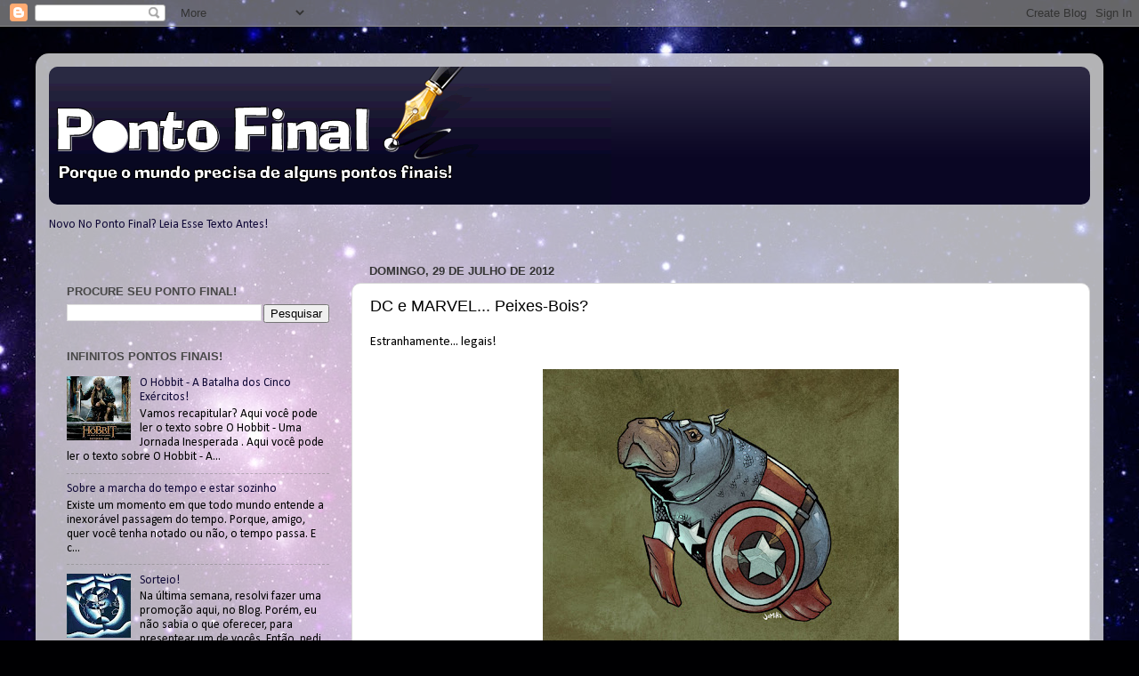

--- FILE ---
content_type: text/html; charset=utf-8
request_url: https://www.google.com/recaptcha/api2/aframe
body_size: 268
content:
<!DOCTYPE HTML><html><head><meta http-equiv="content-type" content="text/html; charset=UTF-8"></head><body><script nonce="LS8gGFur5Lg9hOzXajRAZg">/** Anti-fraud and anti-abuse applications only. See google.com/recaptcha */ try{var clients={'sodar':'https://pagead2.googlesyndication.com/pagead/sodar?'};window.addEventListener("message",function(a){try{if(a.source===window.parent){var b=JSON.parse(a.data);var c=clients[b['id']];if(c){var d=document.createElement('img');d.src=c+b['params']+'&rc='+(localStorage.getItem("rc::a")?sessionStorage.getItem("rc::b"):"");window.document.body.appendChild(d);sessionStorage.setItem("rc::e",parseInt(sessionStorage.getItem("rc::e")||0)+1);localStorage.setItem("rc::h",'1768675280955');}}}catch(b){}});window.parent.postMessage("_grecaptcha_ready", "*");}catch(b){}</script></body></html>